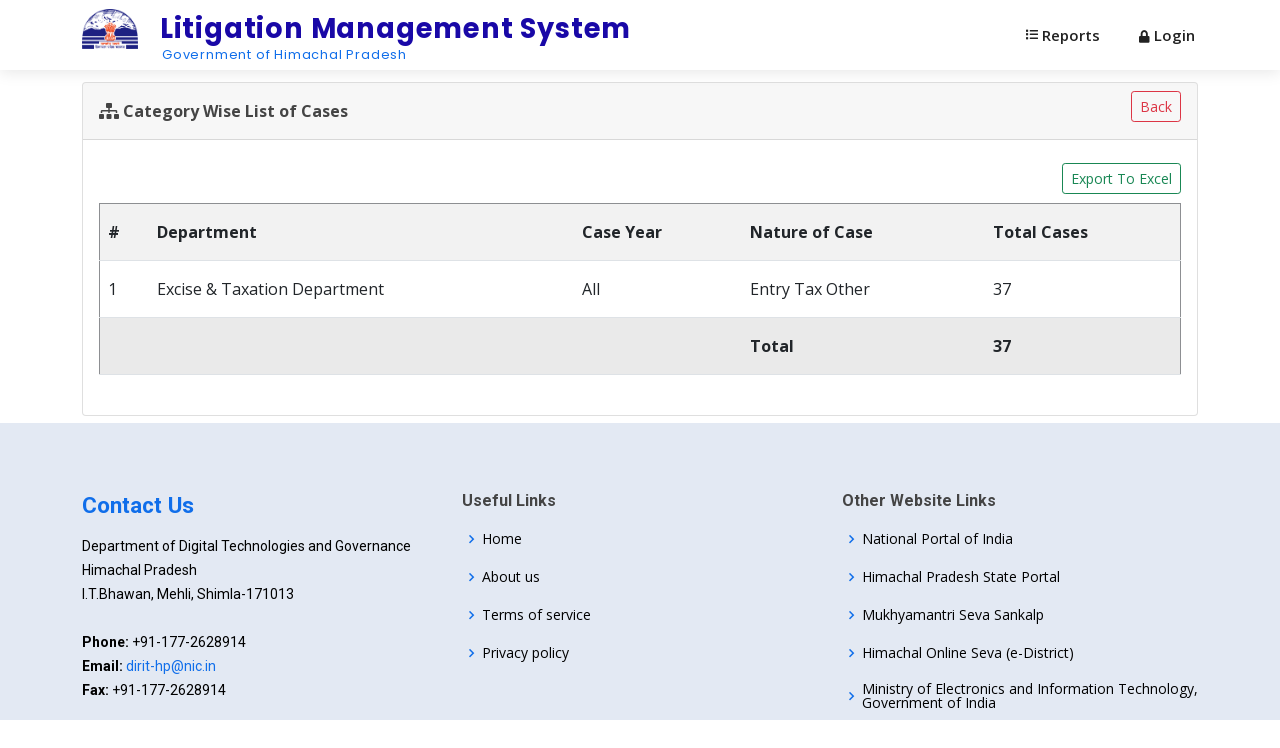

--- FILE ---
content_type: text/html; charset=utf-8
request_url: https://lms.hp.gov.in/NatoreOfCaseAndDeptWiseGrouping.aspx?cnid=Sc2S4bpT55mPF8Ls53m9pQ%3D%3D&year=54efTfH6CW8107R%2BODrC1A%3D%3D
body_size: 5023
content:


<!DOCTYPE html>

<html>
<head><meta charset="utf-8" /><meta content="width=device-width, initial-scale=1.0" name="viewport" /><meta http-equiv="Cache-Control" content="no-cache, no-store, must-revalidate" /><meta http-equiv="Pragma" content="no-cache" /><meta http-equiv="Expires" content="0" /><title>
	Litigation Management System
</title><meta name="description" /><meta name="keywords" />

    <!-- Favicons -->
    <link href="assets/img/favicon.png" rel="icon" /><link href="assets/img/apple-touch-icon.png" rel="apple-touch-icon" />

    <!-- Google Fonts -->
    <link href="https://fonts.googleapis.com/css?family=Open+Sans:300,300i,400,400i,600,600i,700,700i|Roboto:300,300i,400,400i,500,500i,600,600i,700,700i|Poppins:300,300i,400,400i,500,500i,600,600i,700,700i" rel="stylesheet" />

    <!-- Vendor CSS Files -->
    <link href="assets/vendor/aos/aos.css" rel="stylesheet" /><link href="assets/vendor/bootstrap/css/bootstrap.min.css" rel="stylesheet" /><link href="assets/vendor/bootstrap-icons/bootstrap-icons.css" rel="stylesheet" /><link href="assets/vendor/boxicons/css/boxicons.min.css" rel="stylesheet" /><link href="assets/vendor/glightbox/css/glightbox.min.css" rel="stylesheet" /><link href="assets/vendor/swiper/swiper-bundle.min.css" rel="stylesheet" />

    <!-- Template Main CSS File -->
    <link href="assets/css/style.css" rel="stylesheet" />
    <!-- Template Main CSS File -->
    <link href="fontawesome/css/all.min.css" rel="stylesheet" />
    <script src="assets/vendor/jquery/jquery.min.js"></script>
    <style type="text/css">
        .hrseparator {
            margin-top: 1rem;
            margin-bottom: 1rem;
            /*border: 0;*/
            border: 1px solid #f5363640;
        }

        .deptwedsitelink:hover {
            color: #4059f0 !important;
        }
    </style>
    

    
    <script language="javascript" type="text/javascript">
        function blockangularSpecialChar(e) {
            var keynum
            var keychar
            var numcheck
            // For Internet Explorer
            if (window.event) {
                keynum = e.keyCode;
            }
            // For Netscape/Firefox/Opera
            else if (e.which) {
                keynum = e.which;
            }
            keychar = String.fromCharCode(keynum);
            //List of special characters you want to restrict
            if (keychar == "'" || keychar == "`" || keychar == "~" || keychar == "<" || keychar == ">" || keychar == "," || keychar == ";" || keychar == ":" || keychar == "?" || keychar == "{" || keychar == "}" || keychar == "[" || keychar == "]" || keychar == "¬" || keychar == "£" || keychar == '"' || keychar == "\\") {
                return false;
            } else {
                return true;
            }
        }
    </script>
    <script language="JavaScript">
        window.onload = function () {
            document.addEventListener("contextmenu", function (e) {
                e.preventDefault();
            }, false);
            document.addEventListener("keydown", function (e) {
                //document.onkeydown = function(e) {
                // "I" key
                if (e.ctrlKey && e.shiftKey && e.keyCode == 73) {
                    disabledEvent(e);
                }
                // "J" key
                if (e.ctrlKey && e.shiftKey && e.keyCode == 74) {
                    disabledEvent(e);
                }
                // "S" key + macOS
                if (e.keyCode == 83 && (navigator.platform.match("Mac") ? e.metaKey : e.ctrlKey)) {
                    disabledEvent(e);
                }
                // "U" key
                if (e.ctrlKey && e.keyCode == 85) {
                    disabledEvent(e);
                }
                // "F12" key
                if (event.keyCode == 123) {
                    disabledEvent(e);
                }
            }, false);
            function disabledEvent(e) {
                if (e.stopPropagation) {
                    e.stopPropagation();
                } else if (window.event) {
                    window.event.cancelBubble = true;
                }
                e.preventDefault();
                return false;
            }
        };
        $(document).ready(function () {
            $("*").dblclick(function (e) {
                e.preventDefault();
            });
        });
    </script>
</head>

<body oncontextmenu="return false;" onpageshow="if (event.persisted) noBack();" oncut="return false;"
    oncopy="return false;" onpaste="return false;">
    <!-- ======= Header ======= -->
    <header id="header" class="d-flex align-items-center">
        <div class="container d-flex align-items-center justify-content-between">
            <h1 class="logo"><a href="index.aspx" class="logo">
                <img src="assets/img/logo.png" alt="Govt. of Himachal Pradesh">
                <span id="project-title" style="font-family: inherit; color: #1908a7; font-size: 1.7rem; font-weight: bold; padding-top: 10px;">&nbsp;&nbsp;Litigation Management System</span>
                <span class="" style="font-size: 0.8rem; font-weight: normal; display: block; padding-left: 80px;">Government of Himachal Pradesh</span></a>
            </h1>
            <!-- Uncomment below if you prefer to use an image logo -->
            <nav id="navbar" class="navbar">
                <i class="bi bi-list mobile-nav-toggle"></i>
                <ul>
                    <li class="dropdown"><a href="#"><i class="fas fa-list"></i>&nbsp;Reports</a>
                        <ul>
                            <li><a href="NatureofCasewiseGrouping.aspx"><i class="fas fa-sitemap"></i>&nbsp;Category Wise List of Cases</a></li>
                        </ul>
                    </li>
                    <li><a href="Login.aspx"><span><i class="fas fa-lock"></i>&nbsp;Login</span> </a></li>

                </ul>
            </nav>
            <!-- .navbar -->
        </div>
    </header>
    <!-- End Header -->
    <main id="main">
        <form method="post" action="./NatoreOfCaseAndDeptWiseGrouping.aspx?cnid=Sc2S4bpT55mPF8Ls53m9pQ%3d%3d&amp;year=54efTfH6CW8107R%2bODrC1A%3d%3d" id="form1" autocomplete="off" asp-antiforgery="true">
<div class="aspNetHidden">
<input type="hidden" name="__VIEWSTATE" id="__VIEWSTATE" value="t6kNB1wgn5MVpyC7qP4zPoVoF+lUM/sMGBBn/CpWLN/HOM/UN1BGOMPgJkNYSB6od+Id29+k4/DQc43vxA0tE4igTLwL2MMwDVbeC7ERzTTvGhRR/1jvruBPeIyzjwBVFY/ld4BTnwHM98urxP8dATpZGtHuAUZ2QTgwTegBKqkUqzFSVoz4ZMLS7+r2TpRSaMqCULhUBrXO8MWXZfPa1VdERy7MeI3BntjSqbeVbMcSm2w/MyOUQUAcMBGTT82DBSImBiRbMQfoWia7EA8mnaPX8gTFPGJ2PRqGGs2GXBI/ErBBRdM2nLv5YklsDWIuk8zR/wQB/ouqogYR3ppdvqBEzzNhVxHsSFl5RVUMXZPdr0XYu2c3lTSYgjB+lEboox3WP4gtb2nC/bG7EMQYMDa6BwbUxp5SbxcuN3Yourb+VWgmGkmPYG8qW9hYU9BPOsy6Wp/h1wQVENgKQ3dKmRyhjjdb07Lpys1TFIlsy/lWq0oNhgLvE91D7XX/noma+tnn1BRg/IvUVyWIhgwWCtqMRoV47h5xALqpjoDjXhtV+HPTGdcJUInuzkW0PTmKPLdqQ6nBZKzlnh57DE2X0mCIMQaiLVDJNw84i2wjxiNU4/m7J3opaNwDRaWIfQf0LXKMzG2SUqktat9/C5GYXp+Tx4onvnKCDiC8Xfu+ChC19RK3LG2WffJZ9tMestrGBC3c1Hlh+NuG1czey/9k9w==" />
</div>

<div class="aspNetHidden">

	<input type="hidden" name="__VIEWSTATEGENERATOR" id="__VIEWSTATEGENERATOR" value="1BE1F58C" />
	<input type="hidden" name="__VIEWSTATEENCRYPTED" id="__VIEWSTATEENCRYPTED" value="" />
</div>
            <div>
                <input type="hidden" name="ctl00$forgeryToken" id="forgeryToken" value="58f079ce-0220-47da-ac55-2fb26985bee4" />
                
    <div class="container" style="margin-top:20px;">
        <div class="row">
            <div class="col-sm-12">
                <div class="card mt-1">
                    <div class="card-header">
                        <i class="fas fa-sitemap"></i>&nbsp;<strong>Category Wise List of Cases</strong>
                           <a id="ContentPlaceHolder1_hypBack" class="btn btn-sm btn-outline-danger float-end" href="NatureofCasewiseGrouping.aspx">Back</a>

                    </div>
                    <div class="card-body">
                        <div class="form-row">
                            <input type="hidden" name="ctl00$ContentPlaceHolder1$hdnNatureOfCaseID" id="ContentPlaceHolder1_hdnNatureOfCaseID" value="48" />
                            <input type="hidden" name="ctl00$ContentPlaceHolder1$hdnCaseYear" id="ContentPlaceHolder1_hdnCaseYear" value="0" />
                            <div class="col-sm-12">
                                <input type="submit" name="ctl00$ContentPlaceHolder1$btnExportToExcel" value="Export To Excel" id="ContentPlaceHolder1_btnExportToExcel" class="btn btn-sm btn-outline-success float-end" />
                                <br />
                                <div class="table-responsive">
                                    <div>
	<table class="table table-striped" cellspacing="0" rules="all" border="1" id="ContentPlaceHolder1_gridDeptWiseNatureofCaseWiseCasesCount" style="border-collapse:collapse;">
		<tr>
			<th scope="col">#</th><th scope="col">Department</th><th scope="col">Case Year</th><th scope="col">Nature of Case</th><th scope="col">Total Cases</th>
		</tr><tr>
			<td>
                                                    1
                                                </td><td>
                                                    Excise & Taxation Department
                                                </td><td>All</td><td>
                                                    Entry Tax Other
                                                </td><td>
                                                    37                                                  
                                                </td>
		</tr><tr style="background-color:#F7F7F7;">
			<td>&nbsp;</td><td>&nbsp;</td><td>&nbsp;</td><td style="font-weight:bold;">Total</td><td style="font-weight:bold;">37</td>
		</tr>
	</table>
</div>
                                </div>
                            </div>

                        </div>
                    </div>
                </div>
            </div>
        </div>
    </div>

            </div>
        </form>
        <!-- ======= Footer ======= -->
        <!-- ======= Footer ======= -->
        <footer id="footer">
            <div class="footer-top">
                <div class="container">
                    <div class="row">
                        <div class="col-sm-12 col-md-4 footer-contact">
                            <h3><span style="font-size: 1.4rem;">Contact Us</span></h3>
                            <p>
                                Department of Digital Technologies and Governance Himachal Pradesh
                            <br>
                                I.T.Bhawan, Mehli, Shimla-171013
                            <br>
                                <br>
                                <strong>Phone:</strong> +91-177-2628914<br>
                                <strong>Email:</strong> <a href="mailto:dirit-hp@nic.in" tabindex="0">dirit-hp@nic.in</a><br>
                                <strong>Fax:</strong> +91-177-2628914<br>
                            </p>
                        </div>

                        <div class="col-sm-12 col-md-4 footer-links">
                            <h4>Useful Links</h4>
                            <ul>
                                <li><i class="bx bx-chevron-right"></i><a href="#hero">Home</a></li>
                                <li><i class="bx bx-chevron-right"></i><a href="#about">About us</a></li>
                                <li><i class="bx bx-chevron-right"></i><a href="#">Terms of service</a></li>
                                <li><i class="bx bx-chevron-right"></i><a href="#">Privacy policy</a></li>
                            </ul>
                        </div>

                        <div class="col-sm-12 col-md-4 footer-links">
                            <h4>Other Website Links</h4>
                            <ul>
                                <li><i class="bx bx-chevron-right"></i><a href="http://india.gov.in/" target="_blank" rel="noopener noreferrer" tabindex="0">National Portal of India</a></li>
                                <li><i class="bx bx-chevron-right"></i><a href="http://himachal.nic.in" target="_blank" rel="noopener noreferrer" tabindex="0">Himachal Pradesh State Portal</a></li>
                                <li><i class="bx bx-chevron-right"></i><a href="https://cmsankalp.hp.gov.in/" target="_blank" rel="noopener noreferrer" tabindex="0">Mukhyamantri Seva Sankalp</a></li>
                                <li><i class="bx bx-chevron-right"></i><a href="http://edistrict.hp.gov.in/" target="_blank" rel="noopener noreferrer" tabindex="0">Himachal Online Seva (e-District)</a></li>
                                
                                <li><i class="bx bx-chevron-right"></i><a href="https://www.meity.gov.in/" target="_blank" rel="noopener noreferrer" tabindex="0">Ministry of Electronics and Information Technology, Government of India</a></li>
                                <li><i class="bx bx-chevron-right"></i><a href="https://himachaldataportal.com/" target="_blank" rel="noopener noreferrer" tabindex="0">Himachal Data Portal</a></li>
                            </ul>
                        </div>
                    </div>
                </div>
            </div>

            <div class="container d-md-flex py-4">

                <div class="me-md-auto text-center text-md-start">
                    <div class="copyright">
                        &copy; Designed & Developed by Department of <a target="_blank" href="https://himachaldit.gov.in/">
                            <strong><span>Digital Technology and Goverence,GoHP</span></strong></a>. All Rights Reserved
                    </div>
                </div>
            </div>
        </footer>
        <!-- End Footer -->

        <!-- End Footer -->
        <div id="preloader"></div>
        <a href="#" class="back-to-top d-flex align-items-center justify-content-center"><i class="bi bi-arrow-up-short"></i></a>
    </main>
    <!-- Vendor JS Files -->
    <script src="assets/vendor/purecounter/purecounter.js"></script>
    <script src="assets/vendor/aos/aos.js"></script>
    <script src="assets/vendor/bootstrap/js/bootstrap.bundle.min.js"></script>
    <script src="assets/vendor/glightbox/js/glightbox.min.js"></script>
    <script src="assets/vendor/isotope-layout/isotope.pkgd.min.js"></script>
    <script src="assets/vendor/swiper/swiper-bundle.min.js"></script>
    <script src="assets/vendor/waypoints/noframework.waypoints.js"></script>
    <script src="assets/vendor/php-email-form/validate.js"></script>
    <!-- Template Main JS File -->
    <script src="assets/js/main.js"></script>
</body>
</html>


--- FILE ---
content_type: text/css
request_url: https://lms.hp.gov.in/assets/css/style.css
body_size: 9049
content:

body {
    font-family: "Open Sans", sans-serif;
    color: #444444;
}

a {
    color: #106eea;
    text-decoration: none;
}

    a:hover {
        color: #3b8af2;
        text-decoration: none;
    }

h1, h2, h3, h4, h5, h6 {
    font-family: "Roboto", sans-serif;
}

/*--------------------------------------------------------------
# Preloader
--------------------------------------------------------------*/
#preloader {
    position: fixed;
    top: 0;
    left: 0;
    right: 0;
    bottom: 0;
    z-index: 9999;
    overflow: hidden;
    background: #fff;
}

    #preloader:before {
        content: "";
        position: fixed;
        top: calc(50% - 30px);
        left: calc(50% - 30px);
        border: 6px solid #106eea;
        border-top-color: #e2eefd;
        border-radius: 50%;
        width: 60px;
        height: 60px;
        -webkit-animation: animate-preloader 1s linear infinite;
        animation: animate-preloader 1s linear infinite;
    }

@-webkit-keyframes animate-preloader {
    0% {
        transform: rotate(0deg);
    }

    100% {
        transform: rotate(360deg);
    }
}

@keyframes animate-preloader {
    0% {
        transform: rotate(0deg);
    }

    100% {
        transform: rotate(360deg);
    }
}
/*--------------------------------------------------------------
# Back to top button
--------------------------------------------------------------*/
.back-to-top {
    position: fixed;
    visibility: hidden;
    opacity: 0;
    right: 15px;
    bottom: 15px;
    z-index: 996;
    background: #106eea;
    width: 40px;
    height: 40px;
    border-radius: 4px;
    transition: all 0.4s;
}

    .back-to-top i {
        font-size: 28px;
        color: #fff;
        line-height: 0;
    }

    .back-to-top:hover {
        background: #3284f1;
        color: #fff;
    }

    .back-to-top.active {
        visibility: visible;
        opacity: 1;
    }

.col-lg-1,
.col-lg-10,
.col-lg-11,
.col-lg-12,
.col-lg-2,
.col-lg-3,
.col-lg-4,
.col-lg-5,
.col-lg-6,
.col-lg-7,
.col-lg-8,
.col-lg-9,
.col-md-1,
.col-md-10,
.col-md-11,
.col-md-12,
.col-md-2,
.col-md-3,
.col-md-4,
.col-md-5,
.col-md-6,
.col-md-7,
.col-md-8,
.col-md-9,
.col-sm-1,
.col-sm-10,
.col-sm-11,
.col-sm-12,
.col-sm-2,
.col-sm-3,
.col-sm-4,
.col-sm-5,
.col-sm-6,
.col-sm-7,
.col-sm-8,
.col-sm-9,
.col-xs-1,
.col-xs-10,
.col-xs-11,
.col-xs-12,
.col-xs-2,
.col-xs-3,
.col-xs-4,
.col-xs-5,
.col-xs-6,
.col-xs-7,
.col-xs-8,
.col-xs-9 {
    padding-top: 7.5px;
    padding-bottom: 7.5px;
    line-height: 2.5;
}
/*--------------------------------------------------------------
# Disable aos animation delay on mobile devices
--------------------------------------------------------------*/
@media screen and (max-width: 768px) {
    [data-aos-delay] {
        transition-delay: 0 !important;
    }
}
/*--------------------------------------------------------------
# Top Bar
--------------------------------------------------------------*/
#topbar {
    background: #106eea;
    height: 40px;
    font-size: 14px;
    transition: all 0.5s;
    color: #fff;
    padding: 0;
}

    #topbar .contact-info i {
        font-style: normal;
        color: #fff;
    }

        #topbar .contact-info i a, #topbar .contact-info i span {
            padding-left: 5px;
            color: #fff;
        }

        #topbar .contact-info i a {
            line-height: 0;
            transition: 0.3s;
            transition: 0.3s;
        }

            #topbar .contact-info i a:hover {
                color: #fff;
                text-decoration: underline;
            }

    #topbar .social-links a {
        color: rgba(255, 255, 255, 0.7);
        line-height: 0;
        transition: 0.3s;
        margin-left: 20px;
    }

        #topbar .social-links a:hover {
            color: white;
        }

/*--------------------------------------------------------------
# Header
--------------------------------------------------------------*/
#header {
    background: #fff;
    transition: all 0.5s;
    z-index: 997;
    height: 86px;
    box-shadow: 0px 2px 15px rgba(0, 0, 0, 0.1);
}

    #header.fixed-top {
        height: 70px;
    }

    #header .logo {
        font-size: 30px;
        margin: 0;
        padding: 0;
        line-height: 1;
        font-weight: 600;
        letter-spacing: 0.8px;
        font-family: "Poppins", sans-serif;
    }

        #header .logo a {
            color: #222222;
        }

            #header .logo a span {
                color: #106eea;
            }

        #header .logo img {
            max-height: 40px;
        }

.scrolled-offset {
    margin-top: 70px;
}

/*--------------------------------------------------------------
# Navigation Menu
--------------------------------------------------------------*/
/**
* Desktop Navigation 
*/
.navbar {
    padding: 0;
}

    .navbar ul {
        margin: 0;
        padding: 0;
        display: flex;
        list-style: none;
        align-items: center;
    }

    .navbar li {
        position: relative;
    }

    .navbar > ul > li {
        white-space: nowrap;
        padding: 10px 0 10px 28px;
    }

    .navbar a, .navbar a:focus {
        display: flex;
        align-items: center;
        justify-content: space-between;
        padding: 0 3px;
        font-size: 15px;
        font-weight: 600;
        color: #222222;
        white-space: nowrap;
        transition: 0.3s;
        position: relative;
    }

        .navbar a i, .navbar a:focus i {
            font-size: 12px;
            line-height: 0;
            margin-left: 5px;
        }

    .navbar > ul > li > a:before {
        content: "";
        position: absolute;
        width: 100%;
        height: 2px;
        bottom: -6px;
        left: 0;
        background-color: #106eea;
        visibility: hidden;
        width: 0px;
        transition: all 0.3s ease-in-out 0s;
    }

    .navbar a:hover:before, .navbar li:hover > a:before, .navbar .active:before {
        visibility: visible;
        width: 100%;
    }

    .navbar a:hover, .navbar .active, .navbar .active:focus, .navbar li:hover > a {
        color: #106eea;
    }

    .navbar .dropdown ul {
        display: block;
        position: absolute;
        left: 28px;
        top: calc(100% + 30px);
        margin: 0;
        padding: 10px 0;
        z-index: 99;
        opacity: 0;
        visibility: hidden;
        background: #fff;
        box-shadow: 0px 0px 30px rgba(127, 137, 161, 0.25);
        transition: 0.3s;
    }

        .navbar .dropdown ul li {
            min-width: 200px;
        }

        .navbar .dropdown ul a {
            padding: 10px 20px;
            font-weight: 400;
        }

            .navbar .dropdown ul a i {
                font-size: 12px;
            }

            .navbar .dropdown ul a:hover, .navbar .dropdown ul .active:hover, .navbar .dropdown ul li:hover > a {
                color: #106eea;
            }

    .navbar .dropdown:hover > ul {
        opacity: 1;
        top: 100%;
        visibility: visible;
    }

    .navbar .dropdown .dropdown ul {
        top: 0;
        left: calc(100% - 30px);
        visibility: hidden;
    }

    .navbar .dropdown .dropdown:hover > ul {
        opacity: 1;
        top: 0;
        left: 100%;
        visibility: visible;
    }

@media (max-width: 1366px) {
    .navbar .dropdown .dropdown ul {
        left: -90%;
    }

    .navbar .dropdown .dropdown:hover > ul {
        left: -100%;
    }
}

/**
* Mobile Navigation 
*/
.mobile-nav-toggle {
    color: #222222;
    font-size: 28px;
    cursor: pointer;
    display: none;
    line-height: 0;
    transition: 0.5s;
}

    .mobile-nav-toggle.bi-x {
        color: #fff;
    }

@media (max-width: 991px) {
    .mobile-nav-toggle {
        display: block;
    }

    .navbar ul {
        display: none;
    }
}

.navbar-mobile {
    position: fixed;
    overflow: hidden;
    top: 0;
    right: 0;
    left: 0;
    bottom: 0;
    background: rgba(9, 9, 9, 0.9);
    transition: 0.3s;
    z-index: 999;
}

    .navbar-mobile .mobile-nav-toggle {
        position: absolute;
        top: 15px;
        right: 15px;
    }

    .navbar-mobile ul {
        display: block;
        position: absolute;
        top: 55px;
        right: 15px;
        bottom: 15px;
        left: 15px;
        padding: 10px 0;
        background-color: #fff;
        overflow-y: auto;
        transition: 0.3s;
    }

    .navbar-mobile a, .navbar-mobile a:focus {
        padding: 10px 20px;
        font-size: 15px;
        color: #222222;
    }

    .navbar-mobile > ul > li {
        padding: 0;
    }

    .navbar-mobile a:hover:before, .navbar-mobile li:hover > a:before, .navbar-mobile .active:before {
        visibility: hidden;
    }

    .navbar-mobile a:hover, .navbar-mobile .active, .navbar-mobile li:hover > a {
        color: #106eea;
    }

    .navbar-mobile .getstarted, .navbar-mobile .getstarted:focus {
        margin: 15px;
    }

    .navbar-mobile .dropdown ul {
        position: static;
        display: none;
        margin: 10px 20px;
        padding: 10px 0;
        z-index: 99;
        opacity: 1;
        visibility: visible;
        background: #fff;
        box-shadow: 0px 0px 30px rgba(127, 137, 161, 0.25);
    }

        .navbar-mobile .dropdown ul li {
            min-width: 200px;
        }

        .navbar-mobile .dropdown ul a {
            padding: 10px 20px;
        }

            .navbar-mobile .dropdown ul a i {
                font-size: 12px;
            }

            .navbar-mobile .dropdown ul a:hover, .navbar-mobile .dropdown ul .active:hover, .navbar-mobile .dropdown ul li:hover > a {
                color: #106eea;
            }

    .navbar-mobile .dropdown > .dropdown-active {
        display: block;
    }

/*--------------------------------------------------------------
# Hero Section
--------------------------------------------------------------*/
#hero {
    width: 100%;
    /*height: 75vh;*/
    /*background: url("../img/Revenue-Management.jpg") top left;*/
    background-size: cover;
    position: relative;
}

    #hero:before {
        content: "";
        background: rgba(255, 255, 255, 0.6);
        position: absolute;
        bottom: 0;
        top: 0;
        left: 0;
        right: 0;
    }

    #hero .container {
        position: relative;
    }

    /* #hero h1 {
        margin: 0;
        font-size: 48px;
        font-weight: 700;
        line-height: 56px;
        color: #222222;
        font-family: "Poppins", sans-serif;
    }

        #hero h1 span {
            color: #106eea;
        }

    #hero h2 {
        color: #555555;
        margin: 5px 0 30px 0;
        font-size: 24px;
        font-weight: 400;
    }*/
    #hero h3 {
        margin: 0;
        font-size: 2.0rem;
        font-weight: 400;
        line-height: 56px;
        color: #222222;
        font-family: "Poppins", sans-serif;
    }

        #hero h3 span {
            color: #106eea;
        }

    #hero h4 {
        color: #0F0C08; /*#555555;*/
        margin: 5px 0 30px 0;
        font-size: 1.5rem;
        font-weight: 400;
    }

    #hero .btn-get-started {
        font-family: "Roboto", sans-serif;
        text-transform: uppercase;
        font-weight: 500;
        font-size: 14px;
        letter-spacing: 1px;
        display: inline-block;
        padding: 10px 28px;
        border-radius: 4px;
        transition: 0.5s;
        color: #fff;
        background: #106eea;
    }

        #hero .btn-get-started:hover {
            background: #247cf0;
        }

    #hero .btn-watch-video {
        font-size: 16px;
        transition: 0.5s;
        margin-left: 25px;
        color: #222222;
        font-weight: 600;
        display: flex;
        align-items: center;
    }

        #hero .btn-watch-video i {
            color: #106eea;
            font-size: 32px;
            transition: 0.3s;
            line-height: 0;
            margin-right: 8px;
        }

        #hero .btn-watch-video:hover {
            color: #106eea;
        }

            #hero .btn-watch-video:hover i {
                color: #3b8af2;
            }

@media (min-width: 1024px) {
    #hero {
        background-attachment: fixed;
    }
}

@media (max-width: 768px) {
    #hero {
        /*height: 100vh;*/
        height: auto;
    }

        #hero h1 {
            font-size: 28px;
            line-height: 36px;
        }

        #hero h2 {
            font-size: 18px;
            line-height: 24px;
            margin-bottom: 30px;
        }

        #hero .btn-get-started, #hero .btn-watch-video {
            font-size: 13px;
        }
}

@media (max-height: 500px) {
    #hero {
        height: 120vh;
    }
}

/*--------------------------------------------------------------
# Sections General
--------------------------------------------------------------*/
section {
    padding: 20px 0;
    overflow: hidden;
}

.section-bg {
    background-color: #f6f9fe;
}

.section-title {
    text-align: center;
    padding-bottom: 30px;
}

    .section-title h2 {
        font-size: 13px;
        letter-spacing: 1px;
        font-weight: 700;
        padding: 8px 20px;
        margin: 0;
        background: #e7f1fd;
        color: #106eea;
        display: inline-block;
        text-transform: uppercase;
        border-radius: 50px;
    }

    .section-title h3 {
        margin: 15px 0 0 0;
        font-size: 32px;
        font-weight: 700;
    }

        .section-title h3 span {
            color: #106eea;
        }

    .section-title p {
        margin: 15px auto 0 auto;
        font-weight: 600;
    }

@media (min-width: 1024px) {
    .section-title p {
        width: 50%;
    }
}

/*--------------------------------------------------------------
# Breadcrumbs
--------------------------------------------------------------*/
.breadcrumbs {
    padding: 20px 0;
    background-color: #f1f6fe;
    min-height: 40px;
}

    .breadcrumbs h2 {
        font-size: 24px;
        font-weight: 300;
        margin: 0;
    }

@media (max-width: 992px) {
    .breadcrumbs h2 {
        margin: 0 0 10px 0;
    }
}

.breadcrumbs ol {
    display: flex;
    flex-wrap: wrap;
    list-style: none;
    padding: 0;
    margin: 0;
    font-size: 14px;
}

    .breadcrumbs ol li + li {
        padding-left: 10px;
    }

        .breadcrumbs ol li + li::before {
            display: inline-block;
            padding-right: 10px;
            color: #6c757d;
            content: "/";
        }

@media (max-width: 768px) {
    .breadcrumbs .d-flex {
        display: block !important;
    }

    .breadcrumbs ol {
        display: block;
    }

        .breadcrumbs ol li {
            display: inline-block;
        }
}

/*--------------------------------------------------------------
# Featured Services
--------------------------------------------------------------*/
.featured-services .icon-box {
    padding: 30px;
    position: relative;
    overflow: hidden;
    background: #fff;
    box-shadow: 0 0 29px 0 rgba(68, 88, 144, 0.12);
    transition: all 0.3s ease-in-out;
    border-radius: 8px;
    z-index: 1;
}

    .featured-services .icon-box::before {
        content: "";
        position: absolute;
        background: #cbe0fb;
        right: 0;
        left: 0;
        bottom: 0;
        top: 100%;
        transition: all 0.3s;
        z-index: -1;
    }

    .featured-services .icon-box:hover::before {
        background: #106eea;
        top: 0;
        border-radius: 0px;
    }

.featured-services .icon {
    margin-bottom: 15px;
}

    .featured-services .icon i {
        font-size: 48px;
        line-height: 1;
        color: #106eea;
        transition: all 0.3s ease-in-out;
    }

.featured-services .title {
    font-weight: 700;
    margin-bottom: 15px;
    font-size: 18px;
}

    .featured-services .title a {
        color: #111;
    }

.featured-services .description {
    font-size: 15px;
    line-height: 28px;
    margin-bottom: 0;
}

.featured-services .icon-box:hover .title a, .featured-services .icon-box:hover .description {
    color: #fff;
}

.featured-services .icon-box:hover .icon i {
    color: #fff;
}

/*--------------------------------------------------------------
# About
--------------------------------------------------------------*/
.about .content h3 {
    font-weight: 600;
    font-size: 26px;
}

.about .content ul {
    list-style: none;
    padding: 0;
}

    .about .content ul li {
        display: flex;
        align-items: flex-start;
        margin-bottom: 35px;
    }

        .about .content ul li:first-child {
            margin-top: 35px;
        }

    .about .content ul i {
        background: #fff;
        box-shadow: 0px 6px 15px rgba(16, 110, 234, 0.12);
        font-size: 24px;
        padding: 20px;
        margin-right: 15px;
        color: #106eea;
        border-radius: 50px;
    }

    .about .content ul h5 {
        font-size: 18px;
        color: #555555;
    }

    .about .content ul p {
        font-size: 15px;
    }

.about .content p:last-child {
    margin-bottom: 0;
}

/*--------------------------------------------------------------
# Skills
--------------------------------------------------------------*/
.skills .progress {
    height: 60px;
    display: block;
    background: none;
    border-radius: 0;
}

    .skills .progress .skill {
        padding: 0;
        margin: 0 0 6px 0;
        text-transform: uppercase;
        display: block;
        font-weight: 600;
        font-family: "Poppins", sans-serif;
        color: #222222;
    }

        .skills .progress .skill .val {
            float: right;
            font-style: normal;
        }

.skills .progress-bar-wrap {
    background: #e2eefd;
    height: 10px;
}

.skills .progress-bar {
    width: 1px;
    height: 10px;
    transition: 0.9s;
    background-color: #106eea;
}

/*--------------------------------------------------------------
# Counts
--------------------------------------------------------------*/
.counts {
    padding: 70px 0 60px;
}

    .counts .count-box {
        padding: 30px 30px 25px 30px;
        width: 100%;
        position: relative;
        text-align: center;
        background: #f1f6fe;
        border: 1px dotted #3d4bf082;
    }

        .counts .count-box i {
            position: absolute;
            top: -28px;
            left: 50%;
            transform: translateX(-50%);
            font-size: 24px;
            background: #106eea;
            color: #fff;
            width: 56px;
            height: 56px;
            line-height: 0;
            border-radius: 50px;
            border: 5px solid #fff;
            display: inline-flex;
            align-items: center;
            justify-content: center;
        }

        .counts .count-box span {
            font-size: 36px;
            display: block;
            font-weight: 600;
            color: #062b5b;
        }

        .counts .count-box p {
            padding: 0;
            margin: 0;
            font-family: "Roboto", sans-serif;
            font-size: 14px;
        }

/*--------------------------------------------------------------
# Clients
--------------------------------------------------------------*/
.clients {
    padding: 15px 0;
    text-align: center;
}

    .clients img {
        max-width: 45%;
        transition: all 0.4s ease-in-out;
        display: inline-block;
        padding: 15px 0;
    }

        .clients img:hover {
            transform: scale(1.15);
        }

@media (max-width: 768px) {
    .clients img {
        max-width: 40%;
    }
}

/*--------------------------------------------------------------
# Services
--------------------------------------------------------------*/
.services .icon-box {
    text-align: center;
    border: 1px solid #e2eefd;
    padding: 80px 20px;
    transition: all ease-in-out 0.3s;
    background: #fff;
}

    .services .icon-box .icon {
        margin: 0 auto;
        width: 64px;
        height: 64px;
        background: #f1f6fe;
        border-radius: 4px;
        border: 1px solid #deebfd;
        display: flex;
        align-items: center;
        justify-content: center;
        margin-bottom: 20px;
        transition: ease-in-out 0.3s;
    }

        .services .icon-box .icon i {
            color: #3b8af2;
            font-size: 28px;
            transition: ease-in-out 0.3s;
        }

    .services .icon-box h4 {
        font-weight: 700;
        margin-bottom: 15px;
        font-size: 24px;
    }

        .services .icon-box h4 a {
            color: #222222;
            transition: ease-in-out 0.3s;
        }

    .services .icon-box p {
        line-height: 24px;
        font-size: 14px;
        margin-bottom: 0;
    }

    .services .icon-box:hover {
        border-color: #fff;
        box-shadow: 0px 0 25px 0 rgba(16, 110, 234, 0.1);
    }

        .services .icon-box:hover h4 a, .services .icon-box:hover .icon i {
            color: #106eea;
        }

        .services .icon-box:hover .icon {
            border-color: #106eea;
        }

/*--------------------------------------------------------------
# Testimonials
--------------------------------------------------------------*/
.testimonials {
    padding: 80px 0;
    background: url("../img/testimonials-bg.jpg") no-repeat;
    background-position: center center;
    background-size: cover;
    position: relative;
}

    .testimonials::before {
        content: "";
        position: absolute;
        left: 0;
        right: 0;
        top: 0;
        bottom: 0;
        background: rgba(0, 0, 0, 0.7);
    }

    .testimonials .section-header {
        margin-bottom: 40px;
    }

    .testimonials .testimonials-carousel, .testimonials .testimonials-slider {
        overflow: hidden;
    }

    .testimonials .testimonial-item {
        text-align: center;
        color: #fff;
    }

        .testimonials .testimonial-item .testimonial-img {
            width: 100px;
            border-radius: 50%;
            border: 6px solid rgba(255, 255, 255, 0.15);
            margin: 0 auto;
        }

        .testimonials .testimonial-item h3 {
            font-size: 20px;
            font-weight: bold;
            margin: 10px 0 5px 0;
            color: #fff;
        }

        .testimonials .testimonial-item h4 {
            font-size: 14px;
            color: #ddd;
            margin: 0 0 15px 0;
        }

        .testimonials .testimonial-item .quote-icon-left, .testimonials .testimonial-item .quote-icon-right {
            color: rgba(255, 255, 255, 0.4);
            font-size: 26px;
        }

        .testimonials .testimonial-item .quote-icon-left {
            display: inline-block;
            left: -5px;
            position: relative;
        }

        .testimonials .testimonial-item .quote-icon-right {
            display: inline-block;
            right: -5px;
            position: relative;
            top: 10px;
        }

        .testimonials .testimonial-item p {
            font-style: italic;
            margin: 0 auto 15px auto;
            color: #eee;
        }

    .testimonials .swiper-pagination {
        margin-top: 20px;
        position: relative;
    }

        .testimonials .swiper-pagination .swiper-pagination-bullet {
            width: 12px;
            height: 12px;
            background-color: rgba(255, 255, 255, 0.5);
            opacity: 1;
        }

        .testimonials .swiper-pagination .swiper-pagination-bullet-active {
            background-color: #106eea;
        }

@media (min-width: 992px) {
    .testimonials .testimonial-item p {
        width: 80%;
    }
}

/*--------------------------------------------------------------
# Portfolio
--------------------------------------------------------------*/
.portfolio #portfolio-flters {
    padding: 0;
    margin: 0 auto 15px auto;
    list-style: none;
    text-align: center;
    border-radius: 50px;
    padding: 2px 15px;
}

    .portfolio #portfolio-flters li {
        cursor: pointer;
        display: inline-block;
        padding: 10px 15px 8px 15px;
        font-size: 16px;
        font-weight: 600;
        line-height: 1;
        text-transform: uppercase;
        color: #444444;
        margin-bottom: 5px;
        transition: all 0.3s ease-in-out;
    }

        .portfolio #portfolio-flters li:hover, .portfolio #portfolio-flters li.filter-active {
            color: #106eea;
        }

        .portfolio #portfolio-flters li:last-child {
            margin-right: 0;
        }

.portfolio .portfolio-item {
    margin-bottom: 30px;
}

    .portfolio .portfolio-item .portfolio-info {
        opacity: 0;
        position: absolute;
        left: 30px;
        right: 30px;
        bottom: 0;
        z-index: 3;
        transition: all ease-in-out 0.3s;
        background: rgba(255, 255, 255, 0.9);
        padding: 15px;
    }

        .portfolio .portfolio-item .portfolio-info h4 {
            font-size: 18px;
            color: #fff;
            font-weight: 600;
            color: #222222;
        }

        .portfolio .portfolio-item .portfolio-info p {
            color: #555555;
            font-size: 14px;
            margin-bottom: 0;
        }

        .portfolio .portfolio-item .portfolio-info .preview-link, .portfolio .portfolio-item .portfolio-info .details-link {
            position: absolute;
            right: 40px;
            font-size: 24px;
            top: calc(50% - 18px);
            color: #3c3c3c;
        }

            .portfolio .portfolio-item .portfolio-info .preview-link:hover, .portfolio .portfolio-item .portfolio-info .details-link:hover {
                color: #106eea;
            }

        .portfolio .portfolio-item .portfolio-info .details-link {
            right: 10px;
        }

    .portfolio .portfolio-item .portfolio-links {
        opacity: 0;
        left: 0;
        right: 0;
        text-align: center;
        z-index: 3;
        position: absolute;
        transition: all ease-in-out 0.3s;
    }

        .portfolio .portfolio-item .portfolio-links a {
            color: #fff;
            margin: 0 2px;
            font-size: 28px;
            display: inline-block;
            transition: 0.3s;
        }

            .portfolio .portfolio-item .portfolio-links a:hover {
                color: #6ba7f5;
            }

    .portfolio .portfolio-item:hover .portfolio-info {
        opacity: 1;
        bottom: 20px;
    }

/*--------------------------------------------------------------
# Portfolio Details
--------------------------------------------------------------*/
.portfolio-details {
    padding-top: 40px;
}

    .portfolio-details .portfolio-details-slider img {
        width: 100%;
    }

    .portfolio-details .portfolio-details-slider .swiper-pagination {
        margin-top: 20px;
        position: relative;
    }

        .portfolio-details .portfolio-details-slider .swiper-pagination .swiper-pagination-bullet {
            width: 12px;
            height: 12px;
            background-color: #fff;
            opacity: 1;
            border: 1px solid #106eea;
        }

        .portfolio-details .portfolio-details-slider .swiper-pagination .swiper-pagination-bullet-active {
            background-color: #106eea;
        }

    .portfolio-details .portfolio-info {
        padding: 30px;
        box-shadow: 0px 0 30px rgba(34, 34, 34, 0.08);
    }

        .portfolio-details .portfolio-info h3 {
            font-size: 22px;
            font-weight: 700;
            margin-bottom: 20px;
            padding-bottom: 20px;
            border-bottom: 1px solid #eee;
        }

        .portfolio-details .portfolio-info ul {
            list-style: none;
            padding: 0;
            font-size: 15px;
        }

            .portfolio-details .portfolio-info ul li + li {
                margin-top: 10px;
            }

    .portfolio-details .portfolio-description {
        padding-top: 30px;
    }

        .portfolio-details .portfolio-description h2 {
            font-size: 26px;
            font-weight: 700;
            margin-bottom: 20px;
        }

        .portfolio-details .portfolio-description p {
            padding: 0;
        }

/*--------------------------------------------------------------
# Team
--------------------------------------------------------------*/
.team {
    padding: 60px 0;
}

    .team .member {
        margin-bottom: 20px;
        overflow: hidden;
        border-radius: 4px;
        background: #fff;
        box-shadow: 0px 2px 15px rgba(16, 110, 234, 0.15);
    }

        .team .member .member-img {
            position: relative;
            overflow: hidden;
        }

        .team .member .social {
            position: absolute;
            left: 0;
            bottom: 30px;
            right: 0;
            opacity: 0;
            transition: ease-in-out 0.3s;
            text-align: center;
        }

            .team .member .social a {
                transition: color 0.3s;
                color: #222222;
                margin: 0 3px;
                padding-top: 7px;
                border-radius: 4px;
                width: 36px;
                height: 36px;
                background: rgba(16, 110, 234, 0.8);
                display: inline-block;
                transition: ease-in-out 0.3s;
                color: #fff;
            }

                .team .member .social a:hover {
                    background: #3b8af2;
                }

            .team .member .social i {
                font-size: 18px;
            }

        .team .member .member-info {
            padding: 25px 15px;
        }

            .team .member .member-info h4 {
                font-weight: 700;
                margin-bottom: 5px;
                font-size: 18px;
                color: #222222;
            }

            .team .member .member-info span {
                display: block;
                font-size: 13px;
                font-weight: 400;
                color: #aaaaaa;
            }

            .team .member .member-info p {
                font-style: italic;
                font-size: 14px;
                line-height: 26px;
                color: #777777;
            }

        .team .member:hover .social {
            opacity: 1;
            bottom: 15px;
        }

/*--------------------------------------------------------------
# Pricing
--------------------------------------------------------------*/
.pricing .box {
    padding: 20px;
    background: #fff;
    text-align: center;
    box-shadow: 0px 0px 4px rgba(0, 0, 0, 0.12);
    border-radius: 5px;
    position: relative;
    overflow: hidden;
}

    .pricing .box h3 {
        font-weight: 400;
        margin: -20px -20px 20px -20px;
        padding: 20px 15px;
        font-size: 16px;
        font-weight: 600;
        color: #777777;
        background: #f8f8f8;
    }

    .pricing .box h4 {
        font-size: 36px;
        color: #106eea;
        font-weight: 600;
        font-family: "Poppins", sans-serif;
        margin-bottom: 20px;
    }

        .pricing .box h4 sup {
            font-size: 20px;
            top: -15px;
            left: -3px;
        }

        .pricing .box h4 span {
            color: #bababa;
            font-size: 16px;
            font-weight: 300;
        }

    .pricing .box ul {
        padding: 0;
        list-style: none;
        color: #444444;
        text-align: center;
        line-height: 20px;
        font-size: 14px;
    }

        .pricing .box ul li {
            padding-bottom: 16px;
        }

        .pricing .box ul i {
            color: #106eea;
            font-size: 18px;
            padding-right: 4px;
        }

        .pricing .box ul .na {
            color: #ccc;
            text-decoration: line-through;
        }

.pricing .btn-wrap {
    margin: 20px -20px -20px -20px;
    padding: 20px 15px;
    background: #f8f8f8;
    text-align: center;
}

.pricing .btn-buy {
    background: #106eea;
    display: inline-block;
    padding: 8px 35px 10px 35px;
    border-radius: 4px;
    color: #fff;
    transition: none;
    font-size: 14px;
    font-weight: 400;
    font-family: "Roboto", sans-serif;
    font-weight: 600;
    transition: 0.3s;
}

    .pricing .btn-buy:hover {
        background: #3b8af2;
    }

.pricing .featured h3 {
    color: #fff;
    background: #106eea;
}

.pricing .advanced {
    width: 200px;
    position: absolute;
    top: 18px;
    right: -68px;
    transform: rotate(45deg);
    z-index: 1;
    font-size: 14px;
    padding: 1px 0 3px 0;
    background: #106eea;
    color: #fff;
}

/*--------------------------------------------------------------
# Frequently Asked Questions
--------------------------------------------------------------*/
.faq {
    padding: 60px 0;
}

    .faq .faq-list {
        padding: 0;
        list-style: none;
    }

        .faq .faq-list li {
            border-bottom: 1px solid #d4e5fc;
            margin-bottom: 20px;
            padding-bottom: 20px;
        }

        .faq .faq-list .question {
            display: block;
            position: relative;
            font-family: #106eea;
            font-size: 18px;
            line-height: 24px;
            font-weight: 400;
            padding-left: 25px;
            cursor: pointer;
            color: #0d58ba;
            transition: 0.3s;
        }

        .faq .faq-list i {
            font-size: 16px;
            position: absolute;
            left: 0;
            top: -2px;
        }

        .faq .faq-list p {
            margin-bottom: 0;
            padding: 10px 0 0 25px;
        }

        .faq .faq-list .icon-show {
            display: none;
        }

        .faq .faq-list .collapsed {
            color: black;
        }

            .faq .faq-list .collapsed:hover {
                color: #106eea;
            }

            .faq .faq-list .collapsed .icon-show {
                display: inline-block;
                transition: 0.6s;
            }

            .faq .faq-list .collapsed .icon-close {
                display: none;
                transition: 0.6s;
            }

/*--------------------------------------------------------------
# Contact
--------------------------------------------------------------*/
.contact .info-box {
    color: #444444;
    text-align: center;
    box-shadow: 0 0 30px rgba(214, 215, 216, 0.3);
    padding: 20px 0 30px 0;
}

    .contact .info-box i {
        font-size: 32px;
        color: #106eea;
        border-radius: 50%;
        padding: 8px;
        border: 2px dotted #b3d1fa;
    }

    .contact .info-box h3 {
        font-size: 20px;
        color: #777777;
        font-weight: 700;
        margin: 10px 0;
    }

    .contact .info-box p {
        padding: 0;
        line-height: 24px;
        font-size: 14px;
        margin-bottom: 0;
    }

.contact .php-email-form {
    box-shadow: 0 0 30px rgba(214, 215, 216, 0.4);
    padding: 30px;
}

    .contact .php-email-form .error-message {
        display: none;
        color: #fff;
        background: #ed3c0d;
        text-align: left;
        padding: 15px;
        font-weight: 600;
    }

        .contact .php-email-form .error-message br + br {
            margin-top: 25px;
        }

    .contact .php-email-form .sent-message {
        display: none;
        color: #fff;
        background: #18d26e;
        text-align: center;
        padding: 15px;
        font-weight: 600;
    }

    .contact .php-email-form .loading {
        display: none;
        background: #fff;
        text-align: center;
        padding: 15px;
    }

        .contact .php-email-form .loading:before {
            content: "";
            display: inline-block;
            border-radius: 50%;
            width: 24px;
            height: 24px;
            margin: 0 10px -6px 0;
            border: 3px solid #18d26e;
            border-top-color: #eee;
            -webkit-animation: animate-loading 1s linear infinite;
            animation: animate-loading 1s linear infinite;
        }

    .contact .php-email-form .form-group {
        margin-bottom: 20px;
    }

    .contact .php-email-form input, .contact .php-email-form textarea {
        border-radius: 0;
        box-shadow: none;
        font-size: 14px;
    }

        .contact .php-email-form input:focus, .contact .php-email-form textarea:focus {
            border-color: #106eea;
        }

    .contact .php-email-form input {
        padding: 10px 15px;
    }

    .contact .php-email-form textarea {
        padding: 12px 15px;
    }

    .contact .php-email-form button[type=submit] {
        background: #106eea;
        border: 0;
        padding: 10px 30px;
        color: #fff;
        transition: 0.4s;
        border-radius: 4px;
    }

        .contact .php-email-form button[type=submit]:hover {
            background: #3b8af2;
        }

@-webkit-keyframes animate-loading {
    0% {
        transform: rotate(0deg);
    }

    100% {
        transform: rotate(360deg);
    }
}

@keyframes animate-loading {
    0% {
        transform: rotate(0deg);
    }

    100% {
        transform: rotate(360deg);
    }
}

/*--------------------------------------------------------------
# Footer
--------------------------------------------------------------*/
#footer {
    background: #fff;
    padding: 0 0 15px 0;
    color: #444444;
    font-size: 14px;
    background: #f1f6fe;
}

    #footer .footer-newsletter {
        padding: 50px 0;
        background: #f1f6fe;
        text-align: center;
        font-size: 15px;
    }

        #footer .footer-newsletter h4 {
            font-size: 24px;
            margin: 0 0 20px 0;
            padding: 0;
            line-height: 1;
            font-weight: 600;
        }

        #footer .footer-newsletter form {
            margin-top: 30px;
            background: #fff;
            padding: 6px 10px;
            position: relative;
            border-radius: 4px;
            box-shadow: 0px 2px 15px rgba(0, 0, 0, 0.06);
            text-align: left;
        }

            #footer .footer-newsletter form input[type=email] {
                border: 0;
                padding: 4px 8px;
                width: calc(100% - 100px);
            }

            #footer .footer-newsletter form input[type=submit] {
                position: absolute;
                top: 0;
                right: 0;
                bottom: 0;
                border: 0;
                background: none;
                font-size: 16px;
                padding: 0 20px;
                background: #106eea;
                color: #fff;
                transition: 0.3s;
                border-radius: 0 4px 4px 0;
                box-shadow: 0px 2px 15px rgba(0, 0, 0, 0.1);
            }

                #footer .footer-newsletter form input[type=submit]:hover {
                    background: #0d58ba;
                }

    #footer .footer-top {
        padding: 60px 0 30px 0;
        background: #9aa4bf2b !important;
    }

        #footer .footer-top .footer-contact {
            margin-bottom: 30px;
        }

            #footer .footer-top .footer-contact h3 {
                font-size: 24px;
                margin: 0 0 15px 0;
                padding: 2px 0 2px 0;
                line-height: 1;
                font-weight: 700;
            }

                #footer .footer-top .footer-contact h3 span {
                    color: #106eea;
                }

            #footer .footer-top .footer-contact p {
                font-size: 14px;
                line-height: 24px;
                margin-bottom: 0;
                font-family: "Roboto", sans-serif;
                color: #000000;
            }

        #footer .footer-top h4 {
            font-size: 16px;
            font-weight: bold;
            color: #444444;
            position: relative;
            padding-bottom: 12px;
        }

        #footer .footer-top .footer-links {
            margin-bottom: 30px;
        }

            #footer .footer-top .footer-links ul {
                list-style: none;
                padding: 0;
                margin: 0;
            }

                #footer .footer-top .footer-links ul i {
                    padding-right: 2px;
                    color: #106eea;
                    font-size: 18px;
                    line-height: 1;
                }

                #footer .footer-top .footer-links ul li {
                    padding: 10px 0;
                    display: flex;
                    align-items: center;
                }

                    #footer .footer-top .footer-links ul li:first-child {
                        padding-top: 0;
                    }

                #footer .footer-top .footer-links ul a {
                    color: #000000;
                    transition: 0.3s;
                    display: inline-block;
                    line-height: 1;
                }

                    #footer .footer-top .footer-links ul a:hover {
                        text-decoration: none;
                        color: #106eea;
                    }

        #footer .footer-top .social-links a {
            font-size: 18px;
            display: inline-block;
            background: #106eea;
            color: #fff;
            line-height: 1;
            padding: 8px 0;
            margin-right: 4px;
            border-radius: 4px;
            text-align: center;
            width: 36px;
            height: 36px;
            transition: 0.3s;
        }

            #footer .footer-top .social-links a:hover {
                background: #3b8af2;
                color: #fff;
                text-decoration: none;
            }

    #footer .copyright {
        text-align: center;
        float: left;
    }

    #footer .credits {
        float: right;
        text-align: center;
        font-size: 13px;
        color: #444444;
    }

@media (max-width: 768px) {
    #footer .copyright, #footer .credits {
        float: none;
        text-align: center;
        padding: 2px 0;
    }
}
